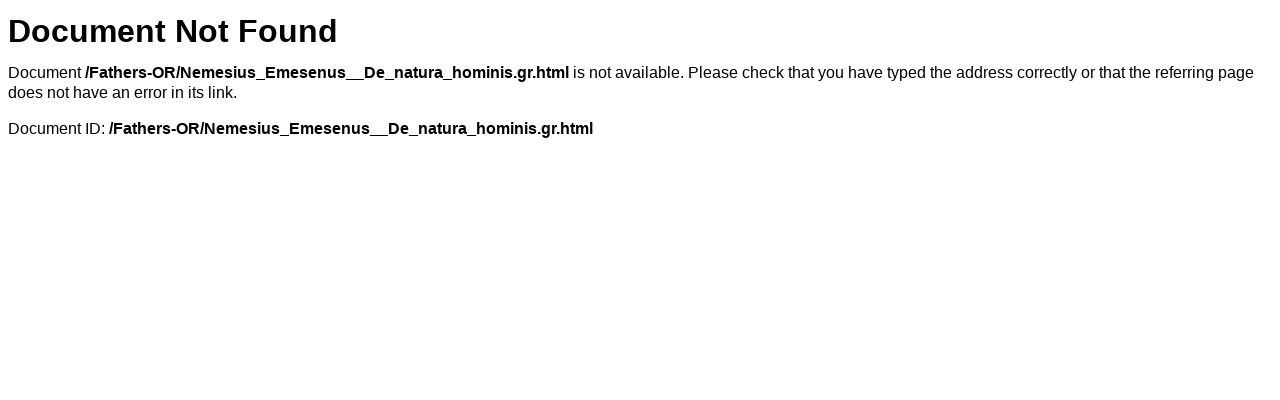

--- FILE ---
content_type: text/html;charset=UTF-8
request_url: https://catholiclibrary.org/library/view?docId=/Fathers-OR/Nemesius_Emesenus__De_natura_hominis.gr.html;chunk.id=00000101
body_size: 455
content:

<!DOCTYPE html
  PUBLIC "-//W3C//DTD XHTML 1.0 Transitional//EN" "http://www.w3.org/TR/xhtml1/DTD/xhtml1-transitional.dtd">
<html><head><title>dynaXML Error: Invalid Document</title><link type="text/css" rel="stylesheet" href="brand/css/default/content.css"></link><link rel="shortcut icon" href="brand/icons/default/favicon.ico"></link></head><body><div class="content"><h1>Document Not Found</h1><p>Document <b>/Fathers-OR/Nemesius_Emesenus__De_natura_hominis.gr.html</b> is not available. Please check that you have typed the address correctly or that the referring page does not have an error in its link.</p><p>Document ID: <b>/Fathers-OR/Nemesius_Emesenus__De_natura_hominis.gr.html</b></p></div></body></html>